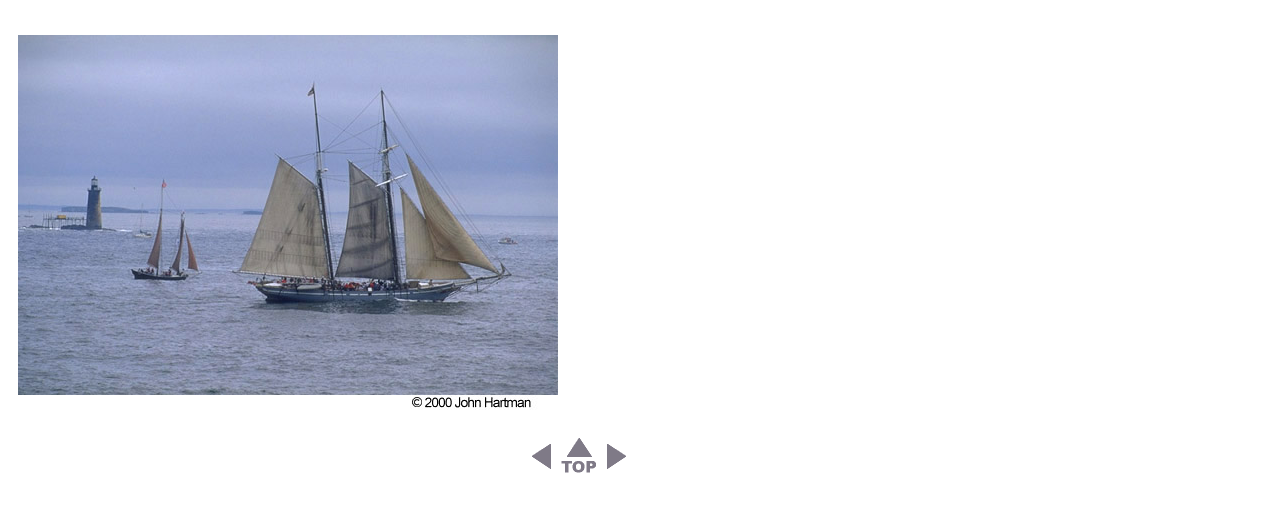

--- FILE ---
content_type: text/html
request_url: https://johnhartman.com/Naut%20pages/nautpage536.html
body_size: 444
content:
<html>
<head>
<title>John Hartman Photography: Nautical</title>
<meta http-equiv="Content-Type" content="text/html; charset=iso-8859-1">
</head>

<body bgcolor="#FFFFFF">
<table width="640" border="0" cellspacing="0" cellpadding="0" height="353">
  <tr align="center"> 
    <td>
      <table width="100%" border="0" cellspacing="0" cellpadding="0">
        <tr> 
          <td colspan="2" valign="top" align="left" rowspan="2"><img src="../Graphics/space.gif" width="10" height="10"> 
          </td>
          <td width="98%" align="left" valign="middle"><img src="../Nautphotos/naut536full.jpg" width="540" height="375" border="0"> 
          </td>
          <td width="98%" align="left" valign="top"><img src="../Graphics/space.gif" width="20" height="430"></td>
        </tr>
        <tr> 
          <td width="196%" align="right" valign="top" colspan="2"> 
            <table width="116" border="0" cellspacing="0" cellpadding="0">
              <tr> 
                <td width="18"><a href="nautpage530.html"><img src="../Graphics/previousphoto.gif" width="19" height="25" border="0"></a></td>
                <td width="11"><img src="../Graphics/space.gif" width="10" height="30"></td>
                <td width="36"><a href="../nautphotos.html"><img src="../Graphics/backtowash.gif" width="36" height="38" border="0"></a></td>
                <td width="10"><img src="../Graphics/space.gif" width="10" height="30"></td>
                <td width="19"><a href="nautpage551.html"><img src="../Graphics/nextphoto.gif" width="19" height="25" border="0"></a></td>
                <td width="22"><img src="../Graphics/space.gif" width="16" height="10"></td>
              </tr>
            </table>
          </td>
        </tr>
      </table>
    </td>
  </tr>
</table>
<p>&nbsp;</p>
</body>
<script type="text/javascript">
var gaJsHost = (("https:" == document.location.protocol) ? "https://ssl." : "http://www.");
document.write(unescape("%3Cscript src='" + gaJsHost + "google-analytics.com/ga.js' type='text/javascript'%3E%3C/script%3E"));
</script>
<script type="text/javascript">
try {
var pageTracker = _gat._getTracker("UA-10235941-1");
pageTracker._trackPageview();
} catch(err) {}</script>
</html>